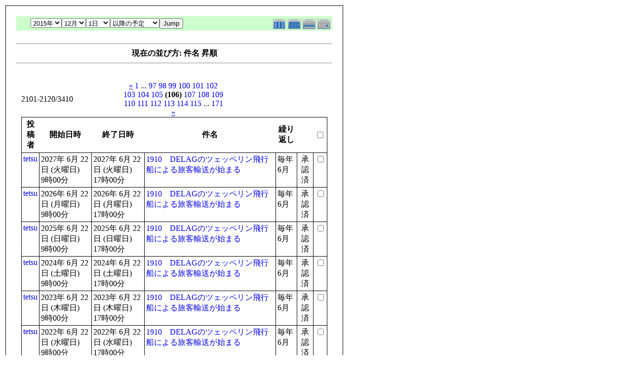

--- FILE ---
content_type: text/html; charset=EUC-JP
request_url: http://flightgear.jpn.org/modules/piCal/print.php?smode=List&cid=0&num=20&order=summary&op=after&caldate=2015-12-1&pos=2100
body_size: 21552
content:
<!DOCTYPE HTML PUBLIC "-//W3C//DTD HTML 4.01 Transitional//EN">
<html>
  <head>
    <meta http-equiv="Content-Type" content="text/html; charset=EUC-JP" />
    <title>Flightgear JP</title>
    <meta name="COPYRIGHT" content="Copyright (c) 2004 by Flightgear JP" />
    <meta name="GENERATOR" content="piCal with XOOPS" />
    <style><!--
	table.outer {
		border-collapse: collapse; border: 1px solid black;
}
	}
	.head {
		padding: 3px; border: 1px black solid;
	}
	.even {
		padding: 3px; border: 1px black solid;
	}
	.odd {
		padding: 3px; border: 1px black solid;
	}
	table td {
		vertical-align: top;
	}
	a {
		text-decoration: none;
	}
    --></style>
  </head>
  <body bgcolor="#ffffff" text="#000000" onload="window.print()">
    <table border="0" style="font: 12px;"><tr><td>
      <table border="0" width="640" cellpadding="0" cellspacing="1" bgcolor="#000000"><tr><td>
        <table border="0" width="640" cellpadding="20" cellspacing="1" bgcolor="#ffffff">
          <tr valign="top">
            <td>
                              <table width="97%" cellspacing="0" cellpadding="0" border="0" align="center"><tr><td class='calframe'><table border='0' cellspacing='0' cellpadding='0' style='width:640px;'><tr><td></td></tr><tr><td nowrap='nowrap' align='center' bgcolor='#CCFFCC'><table border='0' cellspacing='0' cellpadding='0' width='640' class='pical-categoryform'><tr><td align='center' valign='middle' style='vertical-align:middle;' class='pical-categoryform'></td><td width='8'><img src='http://flightgear.jpn.org/modules/piCal/images/default/spacer.gif' alt='' width='8' height='4' /></td><td width='350' align='center' valign='middle' nowrap='nowrap' style='vertical-align:middle;'><img src='http://flightgear.jpn.org/modules/piCal/images/default/spacer.gif' alt='' width='350' height='4' /><br /><form action='http://flightgear.jpn.org/modules/piCal/index.php?smode=List&amp;num=20&amp;cid=0&amp;order=summary' method='POST' style='margin:0px;'><font size='4' color='#009900'><span class='calhead'><select name='pical_year'>			<option value='2001'>2001年</option>
			<option value='2002'>2002年</option>
			<option value='2003'>2003年</option>
			<option value='2004'>2004年</option>
			<option value='2005'>2005年</option>
			<option value='2006'>2006年</option>
			<option value='2007'>2007年</option>
			<option value='2008'>2008年</option>
			<option value='2009'>2009年</option>
			<option value='2010'>2010年</option>
			<option value='2011'>2011年</option>
			<option value='2012'>2012年</option>
			<option value='2013'>2013年</option>
			<option value='2014'>2014年</option>
			<option value='2015' selected='selected'>2015年</option>
			<option value='2016'>2016年</option>
			<option value='2017'>2017年</option>
			<option value='2018'>2018年</option>
			<option value='2019'>2019年</option>
			<option value='2020'>2020年</option>
</select><select name='pical_month'>			<option value='1'>1月</option>
			<option value='2'>2月</option>
			<option value='3'>3月</option>
			<option value='4'>4月</option>
			<option value='5'>5月</option>
			<option value='6'>6月</option>
			<option value='7'>7月</option>
			<option value='8'>8月</option>
			<option value='9'>9月</option>
			<option value='10'>10月</option>
			<option value='11'>11月</option>
			<option value='12' selected='selected'>12月</option>
</select><select name='pical_date'>			<option value='1' selected='selected'>1日</option>
			<option value='2'>2日</option>
			<option value='3'>3日</option>
			<option value='4'>4日</option>
			<option value='5'>5日</option>
			<option value='6'>6日</option>
			<option value='7'>7日</option>
			<option value='8'>8日</option>
			<option value='9'>9日</option>
			<option value='10'>10日</option>
			<option value='11'>11日</option>
			<option value='12'>12日</option>
			<option value='13'>13日</option>
			<option value='14'>14日</option>
			<option value='15'>15日</option>
			<option value='16'>16日</option>
			<option value='17'>17日</option>
			<option value='18'>18日</option>
			<option value='19'>19日</option>
			<option value='20'>20日</option>
			<option value='21'>21日</option>
			<option value='22'>22日</option>
			<option value='23'>23日</option>
			<option value='24'>24日</option>
			<option value='25'>25日</option>
			<option value='26'>26日</option>
			<option value='27'>27日</option>
			<option value='28'>28日</option>
			<option value='29'>29日</option>
			<option value='30'>30日</option>
			<option value='31'>31日</option>
</select><select name='op'>			<option value='after' selected='selected'>以降の予定</option>
			<option value='on'>にかかる予定</option>
			<option value='before'>以前の予定</option>
			<option value='all'>日付指定無効</option>
</select><input type='submit' name='pical_jumpcaldate' value='Jump' /></font></span></font><br /></form><img src='http://flightgear.jpn.org/modules/piCal/images/default/spacer.gif' alt='' width='350' height='4' /></td><td align='right' valign='middle' style='vertical-align:middle;'><img src='http://flightgear.jpn.org/modules/piCal/images/default/spacer.gif' alt='' width='128' height='4' /><br /><a href='?cid=0&amp;smode=Yearly&amp;caldate=2015-12-1'><img src='http://flightgear.jpn.org/modules/piCal/images/default/year_on.gif' border='0' width='30' height='24' alt='年間表示' title='年間表示' /></a><a href='?cid=0&amp;smode=Monthly&amp;caldate=2015-12-1'><img src='http://flightgear.jpn.org/modules/piCal/images/default/month_on.gif' border='0' width='30' height='24' alt='月表示' title='月表示' /></a><a href='?cid=0&amp;smode=Weekly&amp;caldate=2015-12-1'><img src='http://flightgear.jpn.org/modules/piCal/images/default/week_on.gif' border='0' width='30' height='24' alt='週表示' title='週表示' /></a><a href='?cid=0&amp;smode=Daily&amp;caldate=2015-12-1'><img src='http://flightgear.jpn.org/modules/piCal/images/default/day_on.gif' border='0' width='30' height='24' alt='一日表示' title='一日表示' /></a></td></tr></table></td></tr></table></td></tr><tr><td align="center"><br /><hr /><div><b>現在の並び方: 件名 昇順</b></div><hr /><br /></td></tr></table><form name='MainForm' action='http://flightgear.jpn.org/modules/piCal/index.php' target='_blank' method='post' style='margin:0px;'><table width="100%" cellspacing="0" cellpadding="10" border="0"><tr><td width="100%" align="center" valign="top"><table width="100%" cellspacing="0" cellpadding="0" border="0"><tr><td style='text-align:left;vertical-align:middle;width=33%;'>2101-2120/3410</td><td style='text-align:center;vertical-align:middle;width:33%;'><a href="/modules/piCal/print.php?smode=List&amp;cid=0&amp;num=20&amp;order=summary&amp;op=after&amp;caldate=2015-12-1&amp;pos=2080"><u>&laquo;</u></a> <a href="/modules/piCal/print.php?smode=List&amp;cid=0&amp;num=20&amp;order=summary&amp;op=after&amp;caldate=2015-12-1&amp;pos=0">1</a> ... <a href="/modules/piCal/print.php?smode=List&amp;cid=0&amp;num=20&amp;order=summary&amp;op=after&amp;caldate=2015-12-1&amp;pos=1920">97</a> <a href="/modules/piCal/print.php?smode=List&amp;cid=0&amp;num=20&amp;order=summary&amp;op=after&amp;caldate=2015-12-1&amp;pos=1940">98</a> <a href="/modules/piCal/print.php?smode=List&amp;cid=0&amp;num=20&amp;order=summary&amp;op=after&amp;caldate=2015-12-1&amp;pos=1960">99</a> <a href="/modules/piCal/print.php?smode=List&amp;cid=0&amp;num=20&amp;order=summary&amp;op=after&amp;caldate=2015-12-1&amp;pos=1980">100</a> <a href="/modules/piCal/print.php?smode=List&amp;cid=0&amp;num=20&amp;order=summary&amp;op=after&amp;caldate=2015-12-1&amp;pos=2000">101</a> <a href="/modules/piCal/print.php?smode=List&amp;cid=0&amp;num=20&amp;order=summary&amp;op=after&amp;caldate=2015-12-1&amp;pos=2020">102</a> <a href="/modules/piCal/print.php?smode=List&amp;cid=0&amp;num=20&amp;order=summary&amp;op=after&amp;caldate=2015-12-1&amp;pos=2040">103</a> <a href="/modules/piCal/print.php?smode=List&amp;cid=0&amp;num=20&amp;order=summary&amp;op=after&amp;caldate=2015-12-1&amp;pos=2060">104</a> <a href="/modules/piCal/print.php?smode=List&amp;cid=0&amp;num=20&amp;order=summary&amp;op=after&amp;caldate=2015-12-1&amp;pos=2080">105</a> <b>(106)</b> <a href="/modules/piCal/print.php?smode=List&amp;cid=0&amp;num=20&amp;order=summary&amp;op=after&amp;caldate=2015-12-1&amp;pos=2120">107</a> <a href="/modules/piCal/print.php?smode=List&amp;cid=0&amp;num=20&amp;order=summary&amp;op=after&amp;caldate=2015-12-1&amp;pos=2140">108</a> <a href="/modules/piCal/print.php?smode=List&amp;cid=0&amp;num=20&amp;order=summary&amp;op=after&amp;caldate=2015-12-1&amp;pos=2160">109</a> <a href="/modules/piCal/print.php?smode=List&amp;cid=0&amp;num=20&amp;order=summary&amp;op=after&amp;caldate=2015-12-1&amp;pos=2180">110</a> <a href="/modules/piCal/print.php?smode=List&amp;cid=0&amp;num=20&amp;order=summary&amp;op=after&amp;caldate=2015-12-1&amp;pos=2200">111</a> <a href="/modules/piCal/print.php?smode=List&amp;cid=0&amp;num=20&amp;order=summary&amp;op=after&amp;caldate=2015-12-1&amp;pos=2220">112</a> <a href="/modules/piCal/print.php?smode=List&amp;cid=0&amp;num=20&amp;order=summary&amp;op=after&amp;caldate=2015-12-1&amp;pos=2240">113</a> <a href="/modules/piCal/print.php?smode=List&amp;cid=0&amp;num=20&amp;order=summary&amp;op=after&amp;caldate=2015-12-1&amp;pos=2260">114</a> <a href="/modules/piCal/print.php?smode=List&amp;cid=0&amp;num=20&amp;order=summary&amp;op=after&amp;caldate=2015-12-1&amp;pos=2280">115</a> ... <a href="/modules/piCal/print.php?smode=List&amp;cid=0&amp;num=20&amp;order=summary&amp;op=after&amp;caldate=2015-12-1&amp;pos=3400">171</a> <a href="/modules/piCal/print.php?smode=List&amp;cid=0&amp;num=20&amp;order=summary&amp;op=after&amp;caldate=2015-12-1&amp;pos=2120"><u>&raquo;</u></a> </td><td style='text-align:right;vertical-align:middle;width:34%;'></td></tr></table><table width='100%' class='outer' cellpadding='4' cellspacing='1'><tr valign='middle'><th class='head'>投稿者</th><th class='head'>開始日時</th><th class='head'>終了日時</th><th class='head'>件名</th><th class='head'>繰り返し</th><th class='head'></th><th class='head'><input type='checkbox' name='dummy' onclick="with(document.MainForm){for(i=0;i<length;i++){if(elements[i].type=='checkbox'){elements[i].checked=this.checked;}}}" /></th></tr><!-- Start event loop --><tr><td class='odd'><a href='http://flightgear.jpn.org/userinfo.php?uid=00000001'>tetsu</a></td><td class='odd'>2027年 6月 22日 (火曜日)<br />9時00分</td><td class='odd'>2027年 6月 22日 (火曜日)<br />17時00分</td><td class='odd'><a href='http://flightgear.jpn.org/modules/piCal/index.php?action=View&amp;event_id=0000004467'>1910　DELAGのツェッペリン飛行船による旅客輸送が始まる</a></td><td class='odd'>毎年 6月 </td><td class='odd' align='center'>承認済</td><td class='odd' align='right'><input type='checkbox' name='ids[]' value='00004393' /></td></tr><tr><td class='even'><a href='http://flightgear.jpn.org/userinfo.php?uid=00000001'>tetsu</a></td><td class='even'>2026年 6月 22日 (月曜日)<br />9時00分</td><td class='even'>2026年 6月 22日 (月曜日)<br />17時00分</td><td class='even'><a href='http://flightgear.jpn.org/modules/piCal/index.php?action=View&amp;event_id=0000004466'>1910　DELAGのツェッペリン飛行船による旅客輸送が始まる</a></td><td class='even'>毎年 6月 </td><td class='even' align='center'>承認済</td><td class='even' align='right'><input type='checkbox' name='ids[]' value='00004393' /></td></tr><tr><td class='odd'><a href='http://flightgear.jpn.org/userinfo.php?uid=00000001'>tetsu</a></td><td class='odd'>2025年 6月 22日 (日曜日)<br />9時00分</td><td class='odd'>2025年 6月 22日 (日曜日)<br />17時00分</td><td class='odd'><a href='http://flightgear.jpn.org/modules/piCal/index.php?action=View&amp;event_id=0000004465'>1910　DELAGのツェッペリン飛行船による旅客輸送が始まる</a></td><td class='odd'>毎年 6月 </td><td class='odd' align='center'>承認済</td><td class='odd' align='right'><input type='checkbox' name='ids[]' value='00004393' /></td></tr><tr><td class='even'><a href='http://flightgear.jpn.org/userinfo.php?uid=00000001'>tetsu</a></td><td class='even'>2024年 6月 22日 (土曜日)<br />9時00分</td><td class='even'>2024年 6月 22日 (土曜日)<br />17時00分</td><td class='even'><a href='http://flightgear.jpn.org/modules/piCal/index.php?action=View&amp;event_id=0000004464'>1910　DELAGのツェッペリン飛行船による旅客輸送が始まる</a></td><td class='even'>毎年 6月 </td><td class='even' align='center'>承認済</td><td class='even' align='right'><input type='checkbox' name='ids[]' value='00004393' /></td></tr><tr><td class='odd'><a href='http://flightgear.jpn.org/userinfo.php?uid=00000001'>tetsu</a></td><td class='odd'>2023年 6月 22日 (木曜日)<br />9時00分</td><td class='odd'>2023年 6月 22日 (木曜日)<br />17時00分</td><td class='odd'><a href='http://flightgear.jpn.org/modules/piCal/index.php?action=View&amp;event_id=0000004463'>1910　DELAGのツェッペリン飛行船による旅客輸送が始まる</a></td><td class='odd'>毎年 6月 </td><td class='odd' align='center'>承認済</td><td class='odd' align='right'><input type='checkbox' name='ids[]' value='00004393' /></td></tr><tr><td class='even'><a href='http://flightgear.jpn.org/userinfo.php?uid=00000001'>tetsu</a></td><td class='even'>2022年 6月 22日 (水曜日)<br />9時00分</td><td class='even'>2022年 6月 22日 (水曜日)<br />17時00分</td><td class='even'><a href='http://flightgear.jpn.org/modules/piCal/index.php?action=View&amp;event_id=0000004462'>1910　DELAGのツェッペリン飛行船による旅客輸送が始まる</a></td><td class='even'>毎年 6月 </td><td class='even' align='center'>承認済</td><td class='even' align='right'><input type='checkbox' name='ids[]' value='00004393' /></td></tr><tr><td class='odd'><a href='http://flightgear.jpn.org/userinfo.php?uid=00000001'>tetsu</a></td><td class='odd'>2021年 6月 22日 (火曜日)<br />9時00分</td><td class='odd'>2021年 6月 22日 (火曜日)<br />17時00分</td><td class='odd'><a href='http://flightgear.jpn.org/modules/piCal/index.php?action=View&amp;event_id=0000004461'>1910　DELAGのツェッペリン飛行船による旅客輸送が始まる</a></td><td class='odd'>毎年 6月 </td><td class='odd' align='center'>承認済</td><td class='odd' align='right'><input type='checkbox' name='ids[]' value='00004393' /></td></tr><tr><td class='even'><a href='http://flightgear.jpn.org/userinfo.php?uid=00000001'>tetsu</a></td><td class='even'>2020年 6月 22日 (月曜日)<br />9時00分</td><td class='even'>2020年 6月 22日 (月曜日)<br />17時00分</td><td class='even'><a href='http://flightgear.jpn.org/modules/piCal/index.php?action=View&amp;event_id=0000004460'>1910　DELAGのツェッペリン飛行船による旅客輸送が始まる</a></td><td class='even'>毎年 6月 </td><td class='even' align='center'>承認済</td><td class='even' align='right'><input type='checkbox' name='ids[]' value='00004393' /></td></tr><tr><td class='odd'><a href='http://flightgear.jpn.org/userinfo.php?uid=00000001'>tetsu</a></td><td class='odd'>2019年 6月 22日 (土曜日)<br />9時00分</td><td class='odd'>2019年 6月 22日 (土曜日)<br />17時00分</td><td class='odd'><a href='http://flightgear.jpn.org/modules/piCal/index.php?action=View&amp;event_id=0000004459'>1910　DELAGのツェッペリン飛行船による旅客輸送が始まる</a></td><td class='odd'>毎年 6月 </td><td class='odd' align='center'>承認済</td><td class='odd' align='right'><input type='checkbox' name='ids[]' value='00004393' /></td></tr><tr><td class='even'><a href='http://flightgear.jpn.org/userinfo.php?uid=00000001'>tetsu</a></td><td class='even'>2018年 6月 22日 (金曜日)<br />9時00分</td><td class='even'>2018年 6月 22日 (金曜日)<br />17時00分</td><td class='even'><a href='http://flightgear.jpn.org/modules/piCal/index.php?action=View&amp;event_id=0000004458'>1910　DELAGのツェッペリン飛行船による旅客輸送が始まる</a></td><td class='even'>毎年 6月 </td><td class='even' align='center'>承認済</td><td class='even' align='right'><input type='checkbox' name='ids[]' value='00004393' /></td></tr><tr><td class='odd'><a href='http://flightgear.jpn.org/userinfo.php?uid=00000001'>tetsu</a></td><td class='odd'>2017年 6月 22日 (木曜日)<br />9時00分</td><td class='odd'>2017年 6月 22日 (木曜日)<br />17時00分</td><td class='odd'><a href='http://flightgear.jpn.org/modules/piCal/index.php?action=View&amp;event_id=0000004457'>1910　DELAGのツェッペリン飛行船による旅客輸送が始まる</a></td><td class='odd'>毎年 6月 </td><td class='odd' align='center'>承認済</td><td class='odd' align='right'><input type='checkbox' name='ids[]' value='00004393' /></td></tr><tr><td class='even'><a href='http://flightgear.jpn.org/userinfo.php?uid=00000001'>tetsu</a></td><td class='even'>2016年 6月 22日 (水曜日)<br />9時00分</td><td class='even'>2016年 6月 22日 (水曜日)<br />17時00分</td><td class='even'><a href='http://flightgear.jpn.org/modules/piCal/index.php?action=View&amp;event_id=0000004456'>1910　DELAGのツェッペリン飛行船による旅客輸送が始まる</a></td><td class='even'>毎年 6月 </td><td class='even' align='center'>承認済</td><td class='even' align='right'><input type='checkbox' name='ids[]' value='00004393' /></td></tr><tr><td class='odd'><a href='http://flightgear.jpn.org/userinfo.php?uid=00000001'>tetsu</a></td><td class='odd'>2016年 9月 8日 (木曜日)<br /></td><td class='odd'>2016年 9月 8日 (木曜日)<br /></td><td class='odd'><a href='http://flightgear.jpn.org/modules/piCal/index.php?action=View&amp;event_id=0000004834'>1910日本初の飛行船</a></td><td class='odd'>毎年 9月 </td><td class='odd' align='center'>承認済</td><td class='odd' align='right'><input type='checkbox' name='ids[]' value='00004827' /></td></tr><tr><td class='even'><a href='http://flightgear.jpn.org/userinfo.php?uid=00000001'>tetsu</a></td><td class='even'>2017年 9月 8日 (金曜日)<br /></td><td class='even'>2017年 9月 8日 (金曜日)<br /></td><td class='even'><a href='http://flightgear.jpn.org/modules/piCal/index.php?action=View&amp;event_id=0000004835'>1910日本初の飛行船</a></td><td class='even'>毎年 9月 </td><td class='even' align='center'>承認済</td><td class='even' align='right'><input type='checkbox' name='ids[]' value='00004827' /></td></tr><tr><td class='odd'><a href='http://flightgear.jpn.org/userinfo.php?uid=00000001'>tetsu</a></td><td class='odd'>2018年 9月 8日 (土曜日)<br /></td><td class='odd'>2018年 9月 8日 (土曜日)<br /></td><td class='odd'><a href='http://flightgear.jpn.org/modules/piCal/index.php?action=View&amp;event_id=0000004836'>1910日本初の飛行船</a></td><td class='odd'>毎年 9月 </td><td class='odd' align='center'>承認済</td><td class='odd' align='right'><input type='checkbox' name='ids[]' value='00004827' /></td></tr><tr><td class='even'><a href='http://flightgear.jpn.org/userinfo.php?uid=00000001'>tetsu</a></td><td class='even'>2019年 9月 8日 (日曜日)<br /></td><td class='even'>2019年 9月 8日 (日曜日)<br /></td><td class='even'><a href='http://flightgear.jpn.org/modules/piCal/index.php?action=View&amp;event_id=0000004837'>1910日本初の飛行船</a></td><td class='even'>毎年 9月 </td><td class='even' align='center'>承認済</td><td class='even' align='right'><input type='checkbox' name='ids[]' value='00004827' /></td></tr><tr><td class='odd'><a href='http://flightgear.jpn.org/userinfo.php?uid=00000001'>tetsu</a></td><td class='odd'>2020年 9月 8日 (火曜日)<br /></td><td class='odd'>2020年 9月 8日 (火曜日)<br /></td><td class='odd'><a href='http://flightgear.jpn.org/modules/piCal/index.php?action=View&amp;event_id=0000004838'>1910日本初の飛行船</a></td><td class='odd'>毎年 9月 </td><td class='odd' align='center'>承認済</td><td class='odd' align='right'><input type='checkbox' name='ids[]' value='00004827' /></td></tr><tr><td class='even'><a href='http://flightgear.jpn.org/userinfo.php?uid=00000001'>tetsu</a></td><td class='even'>2021年 9月 8日 (水曜日)<br /></td><td class='even'>2021年 9月 8日 (水曜日)<br /></td><td class='even'><a href='http://flightgear.jpn.org/modules/piCal/index.php?action=View&amp;event_id=0000004839'>1910日本初の飛行船</a></td><td class='even'>毎年 9月 </td><td class='even' align='center'>承認済</td><td class='even' align='right'><input type='checkbox' name='ids[]' value='00004827' /></td></tr><tr><td class='odd'><a href='http://flightgear.jpn.org/userinfo.php?uid=00000001'>tetsu</a></td><td class='odd'>2022年 9月 8日 (木曜日)<br /></td><td class='odd'>2022年 9月 8日 (木曜日)<br /></td><td class='odd'><a href='http://flightgear.jpn.org/modules/piCal/index.php?action=View&amp;event_id=0000004840'>1910日本初の飛行船</a></td><td class='odd'>毎年 9月 </td><td class='odd' align='center'>承認済</td><td class='odd' align='right'><input type='checkbox' name='ids[]' value='00004827' /></td></tr><tr><td class='even'><a href='http://flightgear.jpn.org/userinfo.php?uid=00000001'>tetsu</a></td><td class='even'>2023年 9月 8日 (金曜日)<br /></td><td class='even'>2023年 9月 8日 (金曜日)<br /></td><td class='even'><a href='http://flightgear.jpn.org/modules/piCal/index.php?action=View&amp;event_id=0000004841'>1910日本初の飛行船</a></td><td class='even'>毎年 9月 </td><td class='even' align='center'>承認済</td><td class='even' align='right'><input type='checkbox' name='ids[]' value='00004827' /></td></tr><!-- End event loop --><tr><td colspan='7' align='right' class='head'>チェックした予定を: &nbsp; iCalendarで出力する<input type='submit' name='output_ics_confirm' value='出力' /></td></tr></table><table border='0' cellspacing='0' cellpadding='0' width='570'><tr><td width='10'><img src='http://flightgear.jpn.org/modules/piCal/images/default/spacer.gif' alt='' width='10' height='10' /></td><td width='100%' align='right'><a href='http://xoops.peak.ne.jp/' target='_blank'>piCal-0.8</a></td></tr></table></td></tr></table></form><br /><br />

